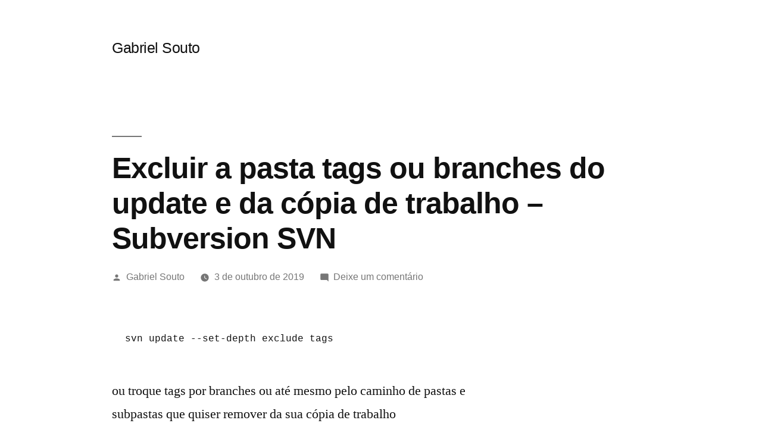

--- FILE ---
content_type: text/html; charset=UTF-8
request_url: https://gabrielsouto.com/2019/10/03/excluir-a-pasta-tags-ou-branches-do-update-e-da-copia-de-trabalho-subversion-svn/
body_size: 10676
content:
<!doctype html>
<html lang="pt-BR">
<head>
	<meta charset="UTF-8" />
	<meta name="viewport" content="width=device-width, initial-scale=1" />
	<link rel="profile" href="https://gmpg.org/xfn/11" />
	<title>Excluir a pasta tags ou branches do update e da cópia de trabalho &#8211; Subversion SVN &#8211; Gabriel Souto</title>
<meta name='robots' content='max-image-preview:large' />
<link rel='dns-prefetch' href='//stats.wp.com' />
<link rel='dns-prefetch' href='//v0.wordpress.com' />
<link rel='dns-prefetch' href='//i0.wp.com' />
<link rel="alternate" type="application/rss+xml" title="Feed para Gabriel Souto &raquo;" href="https://gabrielsouto.com/feed/" />
<link rel="alternate" type="application/rss+xml" title="Feed de comentários para Gabriel Souto &raquo;" href="https://gabrielsouto.com/comments/feed/" />
<link rel="alternate" type="application/rss+xml" title="Feed de comentários para Gabriel Souto &raquo; Excluir a pasta tags ou branches do update e da cópia de trabalho &#8211; Subversion SVN" href="https://gabrielsouto.com/2019/10/03/excluir-a-pasta-tags-ou-branches-do-update-e-da-copia-de-trabalho-subversion-svn/feed/" />
<link rel="alternate" title="oEmbed (JSON)" type="application/json+oembed" href="https://gabrielsouto.com/wp-json/oembed/1.0/embed?url=https%3A%2F%2Fgabrielsouto.com%2F2019%2F10%2F03%2Fexcluir-a-pasta-tags-ou-branches-do-update-e-da-copia-de-trabalho-subversion-svn%2F" />
<link rel="alternate" title="oEmbed (XML)" type="text/xml+oembed" href="https://gabrielsouto.com/wp-json/oembed/1.0/embed?url=https%3A%2F%2Fgabrielsouto.com%2F2019%2F10%2F03%2Fexcluir-a-pasta-tags-ou-branches-do-update-e-da-copia-de-trabalho-subversion-svn%2F&#038;format=xml" />
<style id='wp-img-auto-sizes-contain-inline-css'>
img:is([sizes=auto i],[sizes^="auto," i]){contain-intrinsic-size:3000px 1500px}
/*# sourceURL=wp-img-auto-sizes-contain-inline-css */
</style>
<link rel='stylesheet' id='twentynineteen-jetpack-css' href='https://gabrielsouto.com/wp-content/plugins/jetpack/modules/theme-tools/compat/twentynineteen.css?ver=12.2.2' media='all' />
<style id='wp-emoji-styles-inline-css'>

	img.wp-smiley, img.emoji {
		display: inline !important;
		border: none !important;
		box-shadow: none !important;
		height: 1em !important;
		width: 1em !important;
		margin: 0 0.07em !important;
		vertical-align: -0.1em !important;
		background: none !important;
		padding: 0 !important;
	}
/*# sourceURL=wp-emoji-styles-inline-css */
</style>
<link rel='stylesheet' id='wp-block-library-css' href='https://gabrielsouto.com/wp-includes/css/dist/block-library/style.min.css?ver=6.9' media='all' />
<style id='wp-block-library-inline-css'>
.has-text-align-justify{text-align:justify;}

/*# sourceURL=wp-block-library-inline-css */
</style><style id='wp-block-paragraph-inline-css'>
.is-small-text{font-size:.875em}.is-regular-text{font-size:1em}.is-large-text{font-size:2.25em}.is-larger-text{font-size:3em}.has-drop-cap:not(:focus):first-letter{float:left;font-size:8.4em;font-style:normal;font-weight:100;line-height:.68;margin:.05em .1em 0 0;text-transform:uppercase}body.rtl .has-drop-cap:not(:focus):first-letter{float:none;margin-left:.1em}p.has-drop-cap.has-background{overflow:hidden}:root :where(p.has-background){padding:1.25em 2.375em}:where(p.has-text-color:not(.has-link-color)) a{color:inherit}p.has-text-align-left[style*="writing-mode:vertical-lr"],p.has-text-align-right[style*="writing-mode:vertical-rl"]{rotate:180deg}
/*# sourceURL=https://gabrielsouto.com/wp-includes/blocks/paragraph/style.min.css */
</style>
<style id='wp-block-preformatted-inline-css'>
.wp-block-preformatted{box-sizing:border-box;white-space:pre-wrap}:where(.wp-block-preformatted.has-background){padding:1.25em 2.375em}
/*# sourceURL=https://gabrielsouto.com/wp-includes/blocks/preformatted/style.min.css */
</style>
<style id='global-styles-inline-css'>
:root{--wp--preset--aspect-ratio--square: 1;--wp--preset--aspect-ratio--4-3: 4/3;--wp--preset--aspect-ratio--3-4: 3/4;--wp--preset--aspect-ratio--3-2: 3/2;--wp--preset--aspect-ratio--2-3: 2/3;--wp--preset--aspect-ratio--16-9: 16/9;--wp--preset--aspect-ratio--9-16: 9/16;--wp--preset--color--black: #000000;--wp--preset--color--cyan-bluish-gray: #abb8c3;--wp--preset--color--white: #FFF;--wp--preset--color--pale-pink: #f78da7;--wp--preset--color--vivid-red: #cf2e2e;--wp--preset--color--luminous-vivid-orange: #ff6900;--wp--preset--color--luminous-vivid-amber: #fcb900;--wp--preset--color--light-green-cyan: #7bdcb5;--wp--preset--color--vivid-green-cyan: #00d084;--wp--preset--color--pale-cyan-blue: #8ed1fc;--wp--preset--color--vivid-cyan-blue: #0693e3;--wp--preset--color--vivid-purple: #9b51e0;--wp--preset--color--primary: #0073a8;--wp--preset--color--secondary: #005075;--wp--preset--color--dark-gray: #111;--wp--preset--color--light-gray: #767676;--wp--preset--gradient--vivid-cyan-blue-to-vivid-purple: linear-gradient(135deg,rgb(6,147,227) 0%,rgb(155,81,224) 100%);--wp--preset--gradient--light-green-cyan-to-vivid-green-cyan: linear-gradient(135deg,rgb(122,220,180) 0%,rgb(0,208,130) 100%);--wp--preset--gradient--luminous-vivid-amber-to-luminous-vivid-orange: linear-gradient(135deg,rgb(252,185,0) 0%,rgb(255,105,0) 100%);--wp--preset--gradient--luminous-vivid-orange-to-vivid-red: linear-gradient(135deg,rgb(255,105,0) 0%,rgb(207,46,46) 100%);--wp--preset--gradient--very-light-gray-to-cyan-bluish-gray: linear-gradient(135deg,rgb(238,238,238) 0%,rgb(169,184,195) 100%);--wp--preset--gradient--cool-to-warm-spectrum: linear-gradient(135deg,rgb(74,234,220) 0%,rgb(151,120,209) 20%,rgb(207,42,186) 40%,rgb(238,44,130) 60%,rgb(251,105,98) 80%,rgb(254,248,76) 100%);--wp--preset--gradient--blush-light-purple: linear-gradient(135deg,rgb(255,206,236) 0%,rgb(152,150,240) 100%);--wp--preset--gradient--blush-bordeaux: linear-gradient(135deg,rgb(254,205,165) 0%,rgb(254,45,45) 50%,rgb(107,0,62) 100%);--wp--preset--gradient--luminous-dusk: linear-gradient(135deg,rgb(255,203,112) 0%,rgb(199,81,192) 50%,rgb(65,88,208) 100%);--wp--preset--gradient--pale-ocean: linear-gradient(135deg,rgb(255,245,203) 0%,rgb(182,227,212) 50%,rgb(51,167,181) 100%);--wp--preset--gradient--electric-grass: linear-gradient(135deg,rgb(202,248,128) 0%,rgb(113,206,126) 100%);--wp--preset--gradient--midnight: linear-gradient(135deg,rgb(2,3,129) 0%,rgb(40,116,252) 100%);--wp--preset--font-size--small: 19.5px;--wp--preset--font-size--medium: 20px;--wp--preset--font-size--large: 36.5px;--wp--preset--font-size--x-large: 42px;--wp--preset--font-size--normal: 22px;--wp--preset--font-size--huge: 49.5px;--wp--preset--spacing--20: 0.44rem;--wp--preset--spacing--30: 0.67rem;--wp--preset--spacing--40: 1rem;--wp--preset--spacing--50: 1.5rem;--wp--preset--spacing--60: 2.25rem;--wp--preset--spacing--70: 3.38rem;--wp--preset--spacing--80: 5.06rem;--wp--preset--shadow--natural: 6px 6px 9px rgba(0, 0, 0, 0.2);--wp--preset--shadow--deep: 12px 12px 50px rgba(0, 0, 0, 0.4);--wp--preset--shadow--sharp: 6px 6px 0px rgba(0, 0, 0, 0.2);--wp--preset--shadow--outlined: 6px 6px 0px -3px rgb(255, 255, 255), 6px 6px rgb(0, 0, 0);--wp--preset--shadow--crisp: 6px 6px 0px rgb(0, 0, 0);}:where(.is-layout-flex){gap: 0.5em;}:where(.is-layout-grid){gap: 0.5em;}body .is-layout-flex{display: flex;}.is-layout-flex{flex-wrap: wrap;align-items: center;}.is-layout-flex > :is(*, div){margin: 0;}body .is-layout-grid{display: grid;}.is-layout-grid > :is(*, div){margin: 0;}:where(.wp-block-columns.is-layout-flex){gap: 2em;}:where(.wp-block-columns.is-layout-grid){gap: 2em;}:where(.wp-block-post-template.is-layout-flex){gap: 1.25em;}:where(.wp-block-post-template.is-layout-grid){gap: 1.25em;}.has-black-color{color: var(--wp--preset--color--black) !important;}.has-cyan-bluish-gray-color{color: var(--wp--preset--color--cyan-bluish-gray) !important;}.has-white-color{color: var(--wp--preset--color--white) !important;}.has-pale-pink-color{color: var(--wp--preset--color--pale-pink) !important;}.has-vivid-red-color{color: var(--wp--preset--color--vivid-red) !important;}.has-luminous-vivid-orange-color{color: var(--wp--preset--color--luminous-vivid-orange) !important;}.has-luminous-vivid-amber-color{color: var(--wp--preset--color--luminous-vivid-amber) !important;}.has-light-green-cyan-color{color: var(--wp--preset--color--light-green-cyan) !important;}.has-vivid-green-cyan-color{color: var(--wp--preset--color--vivid-green-cyan) !important;}.has-pale-cyan-blue-color{color: var(--wp--preset--color--pale-cyan-blue) !important;}.has-vivid-cyan-blue-color{color: var(--wp--preset--color--vivid-cyan-blue) !important;}.has-vivid-purple-color{color: var(--wp--preset--color--vivid-purple) !important;}.has-black-background-color{background-color: var(--wp--preset--color--black) !important;}.has-cyan-bluish-gray-background-color{background-color: var(--wp--preset--color--cyan-bluish-gray) !important;}.has-white-background-color{background-color: var(--wp--preset--color--white) !important;}.has-pale-pink-background-color{background-color: var(--wp--preset--color--pale-pink) !important;}.has-vivid-red-background-color{background-color: var(--wp--preset--color--vivid-red) !important;}.has-luminous-vivid-orange-background-color{background-color: var(--wp--preset--color--luminous-vivid-orange) !important;}.has-luminous-vivid-amber-background-color{background-color: var(--wp--preset--color--luminous-vivid-amber) !important;}.has-light-green-cyan-background-color{background-color: var(--wp--preset--color--light-green-cyan) !important;}.has-vivid-green-cyan-background-color{background-color: var(--wp--preset--color--vivid-green-cyan) !important;}.has-pale-cyan-blue-background-color{background-color: var(--wp--preset--color--pale-cyan-blue) !important;}.has-vivid-cyan-blue-background-color{background-color: var(--wp--preset--color--vivid-cyan-blue) !important;}.has-vivid-purple-background-color{background-color: var(--wp--preset--color--vivid-purple) !important;}.has-black-border-color{border-color: var(--wp--preset--color--black) !important;}.has-cyan-bluish-gray-border-color{border-color: var(--wp--preset--color--cyan-bluish-gray) !important;}.has-white-border-color{border-color: var(--wp--preset--color--white) !important;}.has-pale-pink-border-color{border-color: var(--wp--preset--color--pale-pink) !important;}.has-vivid-red-border-color{border-color: var(--wp--preset--color--vivid-red) !important;}.has-luminous-vivid-orange-border-color{border-color: var(--wp--preset--color--luminous-vivid-orange) !important;}.has-luminous-vivid-amber-border-color{border-color: var(--wp--preset--color--luminous-vivid-amber) !important;}.has-light-green-cyan-border-color{border-color: var(--wp--preset--color--light-green-cyan) !important;}.has-vivid-green-cyan-border-color{border-color: var(--wp--preset--color--vivid-green-cyan) !important;}.has-pale-cyan-blue-border-color{border-color: var(--wp--preset--color--pale-cyan-blue) !important;}.has-vivid-cyan-blue-border-color{border-color: var(--wp--preset--color--vivid-cyan-blue) !important;}.has-vivid-purple-border-color{border-color: var(--wp--preset--color--vivid-purple) !important;}.has-vivid-cyan-blue-to-vivid-purple-gradient-background{background: var(--wp--preset--gradient--vivid-cyan-blue-to-vivid-purple) !important;}.has-light-green-cyan-to-vivid-green-cyan-gradient-background{background: var(--wp--preset--gradient--light-green-cyan-to-vivid-green-cyan) !important;}.has-luminous-vivid-amber-to-luminous-vivid-orange-gradient-background{background: var(--wp--preset--gradient--luminous-vivid-amber-to-luminous-vivid-orange) !important;}.has-luminous-vivid-orange-to-vivid-red-gradient-background{background: var(--wp--preset--gradient--luminous-vivid-orange-to-vivid-red) !important;}.has-very-light-gray-to-cyan-bluish-gray-gradient-background{background: var(--wp--preset--gradient--very-light-gray-to-cyan-bluish-gray) !important;}.has-cool-to-warm-spectrum-gradient-background{background: var(--wp--preset--gradient--cool-to-warm-spectrum) !important;}.has-blush-light-purple-gradient-background{background: var(--wp--preset--gradient--blush-light-purple) !important;}.has-blush-bordeaux-gradient-background{background: var(--wp--preset--gradient--blush-bordeaux) !important;}.has-luminous-dusk-gradient-background{background: var(--wp--preset--gradient--luminous-dusk) !important;}.has-pale-ocean-gradient-background{background: var(--wp--preset--gradient--pale-ocean) !important;}.has-electric-grass-gradient-background{background: var(--wp--preset--gradient--electric-grass) !important;}.has-midnight-gradient-background{background: var(--wp--preset--gradient--midnight) !important;}.has-small-font-size{font-size: var(--wp--preset--font-size--small) !important;}.has-medium-font-size{font-size: var(--wp--preset--font-size--medium) !important;}.has-large-font-size{font-size: var(--wp--preset--font-size--large) !important;}.has-x-large-font-size{font-size: var(--wp--preset--font-size--x-large) !important;}
/*# sourceURL=global-styles-inline-css */
</style>

<style id='classic-theme-styles-inline-css'>
/*! This file is auto-generated */
.wp-block-button__link{color:#fff;background-color:#32373c;border-radius:9999px;box-shadow:none;text-decoration:none;padding:calc(.667em + 2px) calc(1.333em + 2px);font-size:1.125em}.wp-block-file__button{background:#32373c;color:#fff;text-decoration:none}
/*# sourceURL=/wp-includes/css/classic-themes.min.css */
</style>
<link rel='stylesheet' id='twentynineteen-style-css' href='https://gabrielsouto.com/wp-content/themes/twentynineteen/style.css?ver=2.5' media='all' />
<link rel='stylesheet' id='twentynineteen-print-style-css' href='https://gabrielsouto.com/wp-content/themes/twentynineteen/print.css?ver=2.5' media='print' />
<link rel='stylesheet' id='social-logos-css' href='https://gabrielsouto.com/wp-content/plugins/jetpack/_inc/social-logos/social-logos.min.css?ver=12.2.2' media='all' />
<link rel='stylesheet' id='jetpack_css-css' href='https://gabrielsouto.com/wp-content/plugins/jetpack/css/jetpack.css?ver=12.2.2' media='all' />
<script id="jetpack_related-posts-js-extra">
var related_posts_js_options = {"post_heading":"h4"};
//# sourceURL=jetpack_related-posts-js-extra
</script>
<script src="https://gabrielsouto.com/wp-content/plugins/jetpack/_inc/build/related-posts/related-posts.min.js?ver=20211209" id="jetpack_related-posts-js"></script>
<link rel="https://api.w.org/" href="https://gabrielsouto.com/wp-json/" /><link rel="alternate" title="JSON" type="application/json" href="https://gabrielsouto.com/wp-json/wp/v2/posts/356" /><link rel="EditURI" type="application/rsd+xml" title="RSD" href="https://gabrielsouto.com/xmlrpc.php?rsd" />
<meta name="generator" content="WordPress 6.9" />
<meta name="generator" content="Seriously Simple Podcasting 2.22.0" />
<link rel="canonical" href="https://gabrielsouto.com/2019/10/03/excluir-a-pasta-tags-ou-branches-do-update-e-da-copia-de-trabalho-subversion-svn/" />
<link rel='shortlink' href='https://wp.me/p8mIx0-5K' />

<link rel="alternate" type="application/rss+xml" title="Feed RSS do Podcast" href="https://gabrielsouto.com/feed/podcast" />

<!-- Enter your scripts here -->	<style>img#wpstats{display:none}</style>
		<link rel="pingback" href="https://gabrielsouto.com/xmlrpc.php"><meta name="generator" content="Elementor 3.14.1; features: a11y_improvements, additional_custom_breakpoints; settings: css_print_method-external, google_font-enabled, font_display-auto">

<!-- Meta Pixel Code -->
<script type='text/javascript'>
!function(f,b,e,v,n,t,s){if(f.fbq)return;n=f.fbq=function(){n.callMethod?
n.callMethod.apply(n,arguments):n.queue.push(arguments)};if(!f._fbq)f._fbq=n;
n.push=n;n.loaded=!0;n.version='2.0';n.queue=[];t=b.createElement(e);t.async=!0;
t.src=v;s=b.getElementsByTagName(e)[0];s.parentNode.insertBefore(t,s)}(window,
document,'script','https://connect.facebook.net/en_US/fbevents.js?v=next');
</script>
<!-- End Meta Pixel Code -->

      <script type='text/javascript'>
        var url = window.location.href + '?ob=open-bridge';
        fbq('set', 'openbridge', '729297400855333', url);
      </script>
    <script type='text/javascript'>fbq('init', '729297400855333', {}, {
    "agent": "wordpress-6.9-3.0.12"
})</script><script type='text/javascript'>
    fbq('track', 'PageView', []);
  </script>
<!-- Meta Pixel Code -->
<noscript>
<img height="1" width="1" style="display:none" alt="fbpx"
src="https://www.facebook.com/tr?id=729297400855333&ev=PageView&noscript=1" />
</noscript>
<!-- End Meta Pixel Code -->
<style>.recentcomments a{display:inline !important;padding:0 !important;margin:0 !important;}</style>
<!-- Jetpack Open Graph Tags -->
<meta property="og:type" content="article" />
<meta property="og:title" content="Excluir a pasta tags ou branches do update e da cópia de trabalho &#8211; Subversion SVN" />
<meta property="og:url" content="https://gabrielsouto.com/2019/10/03/excluir-a-pasta-tags-ou-branches-do-update-e-da-copia-de-trabalho-subversion-svn/" />
<meta property="og:description" content="svn update &#8211;set-depth exclude tags ou troque tags por branches ou até mesmo pelo caminho de pastas e subpastas que quiser remover da sua cópia de trabalho" />
<meta property="article:published_time" content="2019-10-03T18:42:58+00:00" />
<meta property="article:modified_time" content="2020-01-23T11:59:28+00:00" />
<meta property="og:site_name" content="Gabriel Souto" />
<meta property="og:image" content="https://s0.wp.com/i/blank.jpg" />
<meta property="og:image:alt" content="" />
<meta property="og:locale" content="pt_BR" />
<meta name="twitter:text:title" content="Excluir a pasta tags ou branches do update e da cópia de trabalho &#8211; Subversion SVN" />
<meta name="twitter:card" content="summary" />

<!-- End Jetpack Open Graph Tags -->
</head>

<body class="wp-singular post-template-default single single-post postid-356 single-format-standard wp-embed-responsive wp-theme-twentynineteen singular image-filters-enabled elementor-default elementor-kit-427">
<div id="page" class="site">
	<a class="skip-link screen-reader-text" href="#content">
		Pular para o conteúdo	</a>

		<header id="masthead" class="site-header">

			<div class="site-branding-container">
				<div class="site-branding">

								<p class="site-title"><a href="https://gabrielsouto.com/" rel="home">Gabriel Souto</a></p>
			
			</div><!-- .site-branding -->
			</div><!-- .site-branding-container -->

					</header><!-- #masthead -->

	<div id="content" class="site-content">

	<div id="primary" class="content-area">
		<main id="main" class="site-main">

			
<article id="post-356" class="post-356 post type-post status-publish format-standard hentry category-sem-categoria entry">
		<header class="entry-header">
		
<h1 class="entry-title">Excluir a pasta tags ou branches do update e da cópia de trabalho &#8211; Subversion SVN</h1>
<div class="entry-meta">
	<span class="byline"><svg class="svg-icon" width="16" height="16" aria-hidden="true" role="img" focusable="false" viewBox="0 0 24 24" version="1.1" xmlns="http://www.w3.org/2000/svg" xmlns:xlink="http://www.w3.org/1999/xlink"><path d="M12 12c2.21 0 4-1.79 4-4s-1.79-4-4-4-4 1.79-4 4 1.79 4 4 4zm0 2c-2.67 0-8 1.34-8 4v2h16v-2c0-2.66-5.33-4-8-4z"></path><path d="M0 0h24v24H0z" fill="none"></path></svg><span class="screen-reader-text">Publicado por</span><span class="author vcard"><a class="url fn n" href="https://gabrielsouto.com/author/gabriel-souto/">Gabriel Souto</a></span></span>	<span class="posted-on"><svg class="svg-icon" width="16" height="16" aria-hidden="true" role="img" focusable="false" xmlns="http://www.w3.org/2000/svg" viewBox="0 0 24 24"><defs><path id="a" d="M0 0h24v24H0V0z"></path></defs><clipPath id="b"><use xlink:href="#a" overflow="visible"></use></clipPath><path clip-path="url(#b)" d="M12 2C6.5 2 2 6.5 2 12s4.5 10 10 10 10-4.5 10-10S17.5 2 12 2zm4.2 14.2L11 13V7h1.5v5.2l4.5 2.7-.8 1.3z"></path></svg><a href="https://gabrielsouto.com/2019/10/03/excluir-a-pasta-tags-ou-branches-do-update-e-da-copia-de-trabalho-subversion-svn/" rel="bookmark"><time class="entry-date published" datetime="2019-10-03T15:42:58-03:00">3 de outubro de 2019</time><time class="updated" datetime="2020-01-23T09:59:28-03:00">23 de janeiro de 2020</time></a></span>	<span class="comment-count">
				<span class="comments-link"><svg class="svg-icon" width="16" height="16" aria-hidden="true" role="img" focusable="false" viewBox="0 0 24 24" version="1.1" xmlns="http://www.w3.org/2000/svg" xmlns:xlink="http://www.w3.org/1999/xlink"><path d="M21.99 4c0-1.1-.89-2-1.99-2H4c-1.1 0-2 .9-2 2v12c0 1.1.9 2 2 2h14l4 4-.01-18z"></path><path d="M0 0h24v24H0z" fill="none"></path></svg><a href="https://gabrielsouto.com/2019/10/03/excluir-a-pasta-tags-ou-branches-do-update-e-da-copia-de-trabalho-subversion-svn/#respond">Deixe um comentário<span class="screen-reader-text"> em Excluir a pasta tags ou branches do update e da cópia de trabalho &#8211; Subversion SVN</span></a></span>	</span>
	</div><!-- .entry-meta -->
		</header>
	
	<div class="entry-content">
		
<pre class="wp-block-preformatted">svn update --set-depth exclude tags</pre>



<p>ou troque tags por branches ou até mesmo pelo caminho de pastas e subpastas que quiser remover da sua cópia de trabalho</p>
<div class="sharedaddy sd-sharing-enabled"><div class="robots-nocontent sd-block sd-social sd-social-icon sd-sharing"><h3 class="sd-title">Compartilhe isso:</h3><div class="sd-content"><ul><li class="share-twitter"><a rel="nofollow noopener noreferrer" data-shared="sharing-twitter-356" class="share-twitter sd-button share-icon no-text" href="https://gabrielsouto.com/2019/10/03/excluir-a-pasta-tags-ou-branches-do-update-e-da-copia-de-trabalho-subversion-svn/?share=twitter" target="_blank" title="Clique para compartilhar no Twitter" ><span></span><span class="sharing-screen-reader-text">Clique para compartilhar no Twitter(abre em nova janela)</span></a></li><li class="share-facebook"><a rel="nofollow noopener noreferrer" data-shared="sharing-facebook-356" class="share-facebook sd-button share-icon no-text" href="https://gabrielsouto.com/2019/10/03/excluir-a-pasta-tags-ou-branches-do-update-e-da-copia-de-trabalho-subversion-svn/?share=facebook" target="_blank" title="Clique para compartilhar no Facebook" ><span></span><span class="sharing-screen-reader-text">Clique para compartilhar no Facebook(abre em nova janela)</span></a></li><li class="share-jetpack-whatsapp"><a rel="nofollow noopener noreferrer" data-shared="" class="share-jetpack-whatsapp sd-button share-icon no-text" href="https://gabrielsouto.com/2019/10/03/excluir-a-pasta-tags-ou-branches-do-update-e-da-copia-de-trabalho-subversion-svn/?share=jetpack-whatsapp" target="_blank" title="Clique para compartilhar no WhatsApp" ><span></span><span class="sharing-screen-reader-text">Clique para compartilhar no WhatsApp(abre em nova janela)</span></a></li><li class="share-email"><a rel="nofollow noopener noreferrer" data-shared="" class="share-email sd-button share-icon no-text" href="mailto:?subject=%5BPost%20compartilhado%5D%20Excluir%20a%20pasta%20tags%20ou%20branches%20do%20update%20e%20da%20c%C3%B3pia%20de%20trabalho%20-%20Subversion%20SVN&body=https%3A%2F%2Fgabrielsouto.com%2F2019%2F10%2F03%2Fexcluir-a-pasta-tags-ou-branches-do-update-e-da-copia-de-trabalho-subversion-svn%2F&share=email" target="_blank" title="Clique para enviar um link por e-mail para um amigo" data-email-share-error-title="Você tem algum e-mail configurado?" data-email-share-error-text="Se você está tendo problemas para compartilhar por e-mail, é possível que você não tenha configurado o e-mail para seu navegador. Talvez seja necessário você mesmo criar um novo e-mail." data-email-share-nonce="3212081eb0" data-email-share-track-url="https://gabrielsouto.com/2019/10/03/excluir-a-pasta-tags-ou-branches-do-update-e-da-copia-de-trabalho-subversion-svn/?share=email"><span></span><span class="sharing-screen-reader-text">Clique para enviar um link por e-mail para um amigo(abre em nova janela)</span></a></li><li class="share-print"><a rel="nofollow noopener noreferrer" data-shared="" class="share-print sd-button share-icon no-text" href="https://gabrielsouto.com/2019/10/03/excluir-a-pasta-tags-ou-branches-do-update-e-da-copia-de-trabalho-subversion-svn/#print" target="_blank" title="Clique para imprimir" ><span></span><span class="sharing-screen-reader-text">Clique para imprimir(abre em nova janela)</span></a></li><li class="share-end"></li></ul></div></div></div>
<div id='jp-relatedposts' class='jp-relatedposts' >
	<h3 class="jp-relatedposts-headline"><em>Relacionado</em></h3>
</div>	</div><!-- .entry-content -->

	<footer class="entry-footer">
		<span class="byline"><svg class="svg-icon" width="16" height="16" aria-hidden="true" role="img" focusable="false" viewBox="0 0 24 24" version="1.1" xmlns="http://www.w3.org/2000/svg" xmlns:xlink="http://www.w3.org/1999/xlink"><path d="M12 12c2.21 0 4-1.79 4-4s-1.79-4-4-4-4 1.79-4 4 1.79 4 4 4zm0 2c-2.67 0-8 1.34-8 4v2h16v-2c0-2.66-5.33-4-8-4z"></path><path d="M0 0h24v24H0z" fill="none"></path></svg><span class="screen-reader-text">Publicado por</span><span class="author vcard"><a class="url fn n" href="https://gabrielsouto.com/author/gabriel-souto/">Gabriel Souto</a></span></span><span class="posted-on"><svg class="svg-icon" width="16" height="16" aria-hidden="true" role="img" focusable="false" xmlns="http://www.w3.org/2000/svg" viewBox="0 0 24 24"><defs><path id="a" d="M0 0h24v24H0V0z"></path></defs><clipPath id="b"><use xlink:href="#a" overflow="visible"></use></clipPath><path clip-path="url(#b)" d="M12 2C6.5 2 2 6.5 2 12s4.5 10 10 10 10-4.5 10-10S17.5 2 12 2zm4.2 14.2L11 13V7h1.5v5.2l4.5 2.7-.8 1.3z"></path></svg><a href="https://gabrielsouto.com/2019/10/03/excluir-a-pasta-tags-ou-branches-do-update-e-da-copia-de-trabalho-subversion-svn/" rel="bookmark"><time class="entry-date published" datetime="2019-10-03T15:42:58-03:00">3 de outubro de 2019</time><time class="updated" datetime="2020-01-23T09:59:28-03:00">23 de janeiro de 2020</time></a></span><span class="cat-links"><svg class="svg-icon" width="16" height="16" aria-hidden="true" role="img" focusable="false" xmlns="http://www.w3.org/2000/svg" viewBox="0 0 24 24"><path d="M10 4H4c-1.1 0-1.99.9-1.99 2L2 18c0 1.1.9 2 2 2h16c1.1 0 2-.9 2-2V8c0-1.1-.9-2-2-2h-8l-2-2z"></path><path d="M0 0h24v24H0z" fill="none"></path></svg><span class="screen-reader-text">Publicado em</span><a href="https://gabrielsouto.com/category/sem-categoria/" rel="category tag">Sem categoria</a></span>	</footer><!-- .entry-footer -->

				
</article><!-- #post-356 -->

	<nav class="navigation post-navigation" aria-label="Posts">
		<h2 class="screen-reader-text">Navegação de Post</h2>
		<div class="nav-links"><div class="nav-previous"><a href="https://gabrielsouto.com/2019/04/29/como-limpar-o-cache-do-composer-no-macos-e-windows/" rel="prev"><span class="meta-nav" aria-hidden="true">Post anterior</span> <span class="screen-reader-text">Post anterior:</span> <br/><span class="post-title">Como limpar o cache do composer no macOS e Windows</span></a></div><div class="nav-next"><a href="https://gabrielsouto.com/2021/12/03/alterar-o-encoding-padrao-do-netbeans-para-utf-8/" rel="next"><span class="meta-nav" aria-hidden="true">Próximo post</span> <span class="screen-reader-text">Próximo post:</span> <br/><span class="post-title">Alterar o encoding padrão do netbeans para UTF-8</span></a></div></div>
	</nav>
<div id="comments" class="comments-area">
	<div class="comments-title-wrap no-responses">
		<h2 class="comments-title">
		Deixe um comentário		</h2><!-- .comments-title -->
			</div><!-- .comments-title-wrap -->
		<div id="respond" class="comment-respond">
		<h3 id="reply-title" class="comment-reply-title"> <small><a rel="nofollow" id="cancel-comment-reply-link" href="/2019/10/03/excluir-a-pasta-tags-ou-branches-do-update-e-da-copia-de-trabalho-subversion-svn/#respond" style="display:none;">Cancelar resposta</a></small></h3><form action="https://gabrielsouto.com/wp-comments-post.php" method="post" id="commentform" class="comment-form"><p class="comment-notes"><span id="email-notes">O seu endereço de e-mail não será publicado.</span> <span class="required-field-message">Campos obrigatórios são marcados com <span class="required">*</span></span></p><p class="comment-form-comment"><label for="comment">Comentário <span class="required">*</span></label> <textarea id="comment" name="comment" cols="45" rows="5" maxlength="65525" required></textarea></p><p class="comment-form-author"><label for="author">Nome <span class="required">*</span></label> <input id="author" name="author" type="text" value="" size="30" maxlength="245" autocomplete="name" required /></p>
<p class="comment-form-email"><label for="email">E-mail <span class="required">*</span></label> <input id="email" name="email" type="email" value="" size="30" maxlength="100" aria-describedby="email-notes" autocomplete="email" required /></p>
<p class="comment-form-url"><label for="url">Site</label> <input id="url" name="url" type="url" value="" size="30" maxlength="200" autocomplete="url" /></p>
<p class="comment-subscription-form"><input type="checkbox" name="subscribe_comments" id="subscribe_comments" value="subscribe" style="width: auto; -moz-appearance: checkbox; -webkit-appearance: checkbox;" /> <label class="subscribe-label" id="subscribe-label" for="subscribe_comments">Notifique-me sobre novos comentários por e-mail.</label></p><p class="comment-subscription-form"><input type="checkbox" name="subscribe_blog" id="subscribe_blog" value="subscribe" style="width: auto; -moz-appearance: checkbox; -webkit-appearance: checkbox;" /> <label class="subscribe-label" id="subscribe-blog-label" for="subscribe_blog">Notifique-me sobre novas publicações por e-mail.</label></p><p class="form-submit"><input name="submit" type="submit" id="submit" class="submit" value="Publicar comentário" /> <input type='hidden' name='comment_post_ID' value='356' id='comment_post_ID' />
<input type='hidden' name='comment_parent' id='comment_parent' value='0' />
</p><p style="display: none;"><input type="hidden" id="akismet_comment_nonce" name="akismet_comment_nonce" value="37b36645a0" /></p><p style="display: none !important;"><label>&#916;<textarea name="ak_hp_textarea" cols="45" rows="8" maxlength="100"></textarea></label><input type="hidden" id="ak_js_1" name="ak_js" value="74"/><script>document.getElementById( "ak_js_1" ).setAttribute( "value", ( new Date() ).getTime() );</script></p></form>	</div><!-- #respond -->
	</div><!-- #comments -->

		</main><!-- #main -->
	</div><!-- #primary -->


	</div><!-- #content -->

	<footer id="colophon" class="site-footer">
		
	<aside class="widget-area" aria-label="Rodapé">
							<div class="widget-column footer-widget-1">
					<section id="search-2" class="widget widget_search"><form role="search" method="get" class="search-form" action="https://gabrielsouto.com/">
				<label>
					<span class="screen-reader-text">Pesquisar por:</span>
					<input type="search" class="search-field" placeholder="Pesquisar &hellip;" value="" name="s" />
				</label>
				<input type="submit" class="search-submit" value="Pesquisar" />
			</form></section>
		<section id="recent-posts-2" class="widget widget_recent_entries">
		<h2 class="widget-title">Posts recentes</h2><nav aria-label="Posts recentes">
		<ul>
											<li>
					<a href="https://gabrielsouto.com/2021/12/03/alterar-o-encoding-padrao-do-netbeans-para-utf-8/">Alterar o encoding padrão do netbeans para UTF-8</a>
									</li>
											<li>
					<a href="https://gabrielsouto.com/2019/10/03/excluir-a-pasta-tags-ou-branches-do-update-e-da-copia-de-trabalho-subversion-svn/" aria-current="page">Excluir a pasta tags ou branches do update e da cópia de trabalho &#8211; Subversion SVN</a>
									</li>
											<li>
					<a href="https://gabrielsouto.com/2019/04/29/como-limpar-o-cache-do-composer-no-macos-e-windows/">Como limpar o cache do composer no macOS e Windows</a>
									</li>
											<li>
					<a href="https://gabrielsouto.com/2019/04/29/abrir-arquivos-ctp-no-eclipse-2018-12/">Abrir arquivos .ctp no Eclipse 2018-12</a>
									</li>
											<li>
					<a href="https://gabrielsouto.com/2019/03/23/instalar-cakephp-4/">Instalar CakePHP 4</a>
									</li>
					</ul>

		</nav></section><section id="recent-comments-2" class="widget widget_recent_comments"><h2 class="widget-title">Comentários</h2><nav aria-label="Comentários"><ul id="recentcomments"></ul></nav></section><section id="archives-2" class="widget widget_archive"><h2 class="widget-title">Arquivos</h2><nav aria-label="Arquivos">
			<ul>
					<li><a href='https://gabrielsouto.com/2021/12/'>dezembro 2021</a></li>
	<li><a href='https://gabrielsouto.com/2019/10/'>outubro 2019</a></li>
	<li><a href='https://gabrielsouto.com/2019/04/'>abril 2019</a></li>
	<li><a href='https://gabrielsouto.com/2019/03/'>março 2019</a></li>
	<li><a href='https://gabrielsouto.com/2019/02/'>fevereiro 2019</a></li>
	<li><a href='https://gabrielsouto.com/2019/01/'>janeiro 2019</a></li>
	<li><a href='https://gabrielsouto.com/2018/12/'>dezembro 2018</a></li>
	<li><a href='https://gabrielsouto.com/2018/06/'>junho 2018</a></li>
	<li><a href='https://gabrielsouto.com/2018/05/'>maio 2018</a></li>
	<li><a href='https://gabrielsouto.com/2018/04/'>abril 2018</a></li>
	<li><a href='https://gabrielsouto.com/2018/02/'>fevereiro 2018</a></li>
	<li><a href='https://gabrielsouto.com/2018/01/'>janeiro 2018</a></li>
	<li><a href='https://gabrielsouto.com/2017/03/'>março 2017</a></li>
	<li><a href='https://gabrielsouto.com/2017/02/'>fevereiro 2017</a></li>
			</ul>

			</nav></section><section id="categories-2" class="widget widget_categories"><h2 class="widget-title">Categorias</h2><nav aria-label="Categorias">
			<ul>
					<li class="cat-item cat-item-1"><a href="https://gabrielsouto.com/category/sem-categoria/">Sem categoria</a>
</li>
			</ul>

			</nav></section><section id="meta-2" class="widget widget_meta"><h2 class="widget-title">Meta</h2><nav aria-label="Meta">
		<ul>
						<li><a href="https://gabrielsouto.com/wp-login.php">Acessar</a></li>
			<li><a href="https://gabrielsouto.com/feed/">Feed de posts</a></li>
			<li><a href="https://gabrielsouto.com/comments/feed/">Feed de comentários</a></li>

			<li><a href="https://br.wordpress.org/">WordPress.org</a></li>
		</ul>

		</nav></section>
		<section id="recent-posts-3" class="widget widget_recent_entries">
		<h2 class="widget-title">Posts recentes</h2><nav aria-label="Posts recentes">
		<ul>
											<li>
					<a href="https://gabrielsouto.com/2021/12/03/alterar-o-encoding-padrao-do-netbeans-para-utf-8/">Alterar o encoding padrão do netbeans para UTF-8</a>
									</li>
											<li>
					<a href="https://gabrielsouto.com/2019/10/03/excluir-a-pasta-tags-ou-branches-do-update-e-da-copia-de-trabalho-subversion-svn/" aria-current="page">Excluir a pasta tags ou branches do update e da cópia de trabalho &#8211; Subversion SVN</a>
									</li>
											<li>
					<a href="https://gabrielsouto.com/2019/04/29/como-limpar-o-cache-do-composer-no-macos-e-windows/">Como limpar o cache do composer no macOS e Windows</a>
									</li>
											<li>
					<a href="https://gabrielsouto.com/2019/04/29/abrir-arquivos-ctp-no-eclipse-2018-12/">Abrir arquivos .ctp no Eclipse 2018-12</a>
									</li>
											<li>
					<a href="https://gabrielsouto.com/2019/03/23/instalar-cakephp-4/">Instalar CakePHP 4</a>
									</li>
					</ul>

		</nav></section><section id="recent-comments-3" class="widget widget_recent_comments"><h2 class="widget-title">Comentários</h2><nav aria-label="Comentários"><ul id="recentcomments-3"></ul></nav></section><section id="archives-3" class="widget widget_archive"><h2 class="widget-title">Arquivos</h2><nav aria-label="Arquivos">
			<ul>
					<li><a href='https://gabrielsouto.com/2021/12/'>dezembro 2021</a></li>
	<li><a href='https://gabrielsouto.com/2019/10/'>outubro 2019</a></li>
	<li><a href='https://gabrielsouto.com/2019/04/'>abril 2019</a></li>
	<li><a href='https://gabrielsouto.com/2019/03/'>março 2019</a></li>
	<li><a href='https://gabrielsouto.com/2019/02/'>fevereiro 2019</a></li>
	<li><a href='https://gabrielsouto.com/2019/01/'>janeiro 2019</a></li>
	<li><a href='https://gabrielsouto.com/2018/12/'>dezembro 2018</a></li>
	<li><a href='https://gabrielsouto.com/2018/06/'>junho 2018</a></li>
	<li><a href='https://gabrielsouto.com/2018/05/'>maio 2018</a></li>
	<li><a href='https://gabrielsouto.com/2018/04/'>abril 2018</a></li>
	<li><a href='https://gabrielsouto.com/2018/02/'>fevereiro 2018</a></li>
	<li><a href='https://gabrielsouto.com/2018/01/'>janeiro 2018</a></li>
	<li><a href='https://gabrielsouto.com/2017/03/'>março 2017</a></li>
	<li><a href='https://gabrielsouto.com/2017/02/'>fevereiro 2017</a></li>
			</ul>

			</nav></section><section id="categories-3" class="widget widget_categories"><h2 class="widget-title">Categorias</h2><nav aria-label="Categorias">
			<ul>
					<li class="cat-item cat-item-1"><a href="https://gabrielsouto.com/category/sem-categoria/">Sem categoria</a>
</li>
			</ul>

			</nav></section>					</div>
					</aside><!-- .widget-area -->

			<div class="site-info">
										<a class="site-name" href="https://gabrielsouto.com/" rel="home">Gabriel Souto</a>,
						<a href="https://wordpress.org/" class="imprint">
				Orgulhosamente desenvolvido com WordPress.			</a>
								</div><!-- .site-info -->
	</footer><!-- #colophon -->

</div><!-- #page -->

<script type="speculationrules">
{"prefetch":[{"source":"document","where":{"and":[{"href_matches":"/*"},{"not":{"href_matches":["/wp-*.php","/wp-admin/*","/wp-content/uploads/*","/wp-content/*","/wp-content/plugins/*","/wp-content/themes/twentynineteen/*","/*\\?(.+)"]}},{"not":{"selector_matches":"a[rel~=\"nofollow\"]"}},{"not":{"selector_matches":".no-prefetch, .no-prefetch a"}}]},"eagerness":"conservative"}]}
</script>
<!-- Enter your scripts here -->    <!-- Meta Pixel Event Code -->
    <script type='text/javascript'>
        document.addEventListener( 'wpcf7mailsent', function( event ) {
        if( "fb_pxl_code" in event.detail.apiResponse){
          eval(event.detail.apiResponse.fb_pxl_code);
        }
      }, false );
    </script>
    <!-- End Meta Pixel Event Code -->
    <div id='fb-pxl-ajax-code'></div>
	<script type="text/javascript">
		window.WPCOM_sharing_counts = {"https:\/\/gabrielsouto.com\/2019\/10\/03\/excluir-a-pasta-tags-ou-branches-do-update-e-da-copia-de-trabalho-subversion-svn\/":356};
	</script>
					<script>
	/(trident|msie)/i.test(navigator.userAgent)&&document.getElementById&&window.addEventListener&&window.addEventListener("hashchange",function(){var t,e=location.hash.substring(1);/^[A-z0-9_-]+$/.test(e)&&(t=document.getElementById(e))&&(/^(?:a|select|input|button|textarea)$/i.test(t.tagName)||(t.tabIndex=-1),t.focus())},!1);
	</script>
	<script src="https://gabrielsouto.com/wp-content/plugins/jetpack/jetpack_vendor/automattic/jetpack-image-cdn/dist/image-cdn.js?minify=false&amp;ver=132249e245926ae3e188" id="jetpack-photon-js"></script>
<script src="https://gabrielsouto.com/wp-includes/js/comment-reply.min.js?ver=6.9" id="comment-reply-js" async data-wp-strategy="async" fetchpriority="low"></script>
<script defer src="https://stats.wp.com/e-202603.js" id="jetpack-stats-js"></script>
<script id="jetpack-stats-js-after">
_stq = window._stq || [];
_stq.push([ "view", {v:'ext',blog:'123625086',post:'356',tz:'-3',srv:'gabrielsouto.com',j:'1:12.2.2'} ]);
_stq.push([ "clickTrackerInit", "123625086", "356" ]);
//# sourceURL=jetpack-stats-js-after
</script>
<script defer src="https://gabrielsouto.com/wp-content/plugins/akismet/_inc/akismet-frontend.js?ver=1688329401" id="akismet-frontend-js"></script>
<script id="sharing-js-js-extra">
var sharing_js_options = {"lang":"en","counts":"1","is_stats_active":"1"};
//# sourceURL=sharing-js-js-extra
</script>
<script src="https://gabrielsouto.com/wp-content/plugins/jetpack/_inc/build/sharedaddy/sharing.min.js?ver=12.2.2" id="sharing-js-js"></script>
<script id="sharing-js-js-after">
var windowOpen;
			( function () {
				function matches( el, sel ) {
					return !! (
						el.matches && el.matches( sel ) ||
						el.msMatchesSelector && el.msMatchesSelector( sel )
					);
				}

				document.body.addEventListener( 'click', function ( event ) {
					if ( ! event.target ) {
						return;
					}

					var el;
					if ( matches( event.target, 'a.share-twitter' ) ) {
						el = event.target;
					} else if ( event.target.parentNode && matches( event.target.parentNode, 'a.share-twitter' ) ) {
						el = event.target.parentNode;
					}

					if ( el ) {
						event.preventDefault();

						// If there's another sharing window open, close it.
						if ( typeof windowOpen !== 'undefined' ) {
							windowOpen.close();
						}
						windowOpen = window.open( el.getAttribute( 'href' ), 'wpcomtwitter', 'menubar=1,resizable=1,width=600,height=350' );
						return false;
					}
				} );
			} )();
var windowOpen;
			( function () {
				function matches( el, sel ) {
					return !! (
						el.matches && el.matches( sel ) ||
						el.msMatchesSelector && el.msMatchesSelector( sel )
					);
				}

				document.body.addEventListener( 'click', function ( event ) {
					if ( ! event.target ) {
						return;
					}

					var el;
					if ( matches( event.target, 'a.share-facebook' ) ) {
						el = event.target;
					} else if ( event.target.parentNode && matches( event.target.parentNode, 'a.share-facebook' ) ) {
						el = event.target.parentNode;
					}

					if ( el ) {
						event.preventDefault();

						// If there's another sharing window open, close it.
						if ( typeof windowOpen !== 'undefined' ) {
							windowOpen.close();
						}
						windowOpen = window.open( el.getAttribute( 'href' ), 'wpcomfacebook', 'menubar=1,resizable=1,width=600,height=400' );
						return false;
					}
				} );
			} )();
//# sourceURL=sharing-js-js-after
</script>
<script id="wp-emoji-settings" type="application/json">
{"baseUrl":"https://s.w.org/images/core/emoji/17.0.2/72x72/","ext":".png","svgUrl":"https://s.w.org/images/core/emoji/17.0.2/svg/","svgExt":".svg","source":{"concatemoji":"https://gabrielsouto.com/wp-includes/js/wp-emoji-release.min.js?ver=6.9"}}
</script>
<script type="module">
/*! This file is auto-generated */
const a=JSON.parse(document.getElementById("wp-emoji-settings").textContent),o=(window._wpemojiSettings=a,"wpEmojiSettingsSupports"),s=["flag","emoji"];function i(e){try{var t={supportTests:e,timestamp:(new Date).valueOf()};sessionStorage.setItem(o,JSON.stringify(t))}catch(e){}}function c(e,t,n){e.clearRect(0,0,e.canvas.width,e.canvas.height),e.fillText(t,0,0);t=new Uint32Array(e.getImageData(0,0,e.canvas.width,e.canvas.height).data);e.clearRect(0,0,e.canvas.width,e.canvas.height),e.fillText(n,0,0);const a=new Uint32Array(e.getImageData(0,0,e.canvas.width,e.canvas.height).data);return t.every((e,t)=>e===a[t])}function p(e,t){e.clearRect(0,0,e.canvas.width,e.canvas.height),e.fillText(t,0,0);var n=e.getImageData(16,16,1,1);for(let e=0;e<n.data.length;e++)if(0!==n.data[e])return!1;return!0}function u(e,t,n,a){switch(t){case"flag":return n(e,"\ud83c\udff3\ufe0f\u200d\u26a7\ufe0f","\ud83c\udff3\ufe0f\u200b\u26a7\ufe0f")?!1:!n(e,"\ud83c\udde8\ud83c\uddf6","\ud83c\udde8\u200b\ud83c\uddf6")&&!n(e,"\ud83c\udff4\udb40\udc67\udb40\udc62\udb40\udc65\udb40\udc6e\udb40\udc67\udb40\udc7f","\ud83c\udff4\u200b\udb40\udc67\u200b\udb40\udc62\u200b\udb40\udc65\u200b\udb40\udc6e\u200b\udb40\udc67\u200b\udb40\udc7f");case"emoji":return!a(e,"\ud83e\u1fac8")}return!1}function f(e,t,n,a){let r;const o=(r="undefined"!=typeof WorkerGlobalScope&&self instanceof WorkerGlobalScope?new OffscreenCanvas(300,150):document.createElement("canvas")).getContext("2d",{willReadFrequently:!0}),s=(o.textBaseline="top",o.font="600 32px Arial",{});return e.forEach(e=>{s[e]=t(o,e,n,a)}),s}function r(e){var t=document.createElement("script");t.src=e,t.defer=!0,document.head.appendChild(t)}a.supports={everything:!0,everythingExceptFlag:!0},new Promise(t=>{let n=function(){try{var e=JSON.parse(sessionStorage.getItem(o));if("object"==typeof e&&"number"==typeof e.timestamp&&(new Date).valueOf()<e.timestamp+604800&&"object"==typeof e.supportTests)return e.supportTests}catch(e){}return null}();if(!n){if("undefined"!=typeof Worker&&"undefined"!=typeof OffscreenCanvas&&"undefined"!=typeof URL&&URL.createObjectURL&&"undefined"!=typeof Blob)try{var e="postMessage("+f.toString()+"("+[JSON.stringify(s),u.toString(),c.toString(),p.toString()].join(",")+"));",a=new Blob([e],{type:"text/javascript"});const r=new Worker(URL.createObjectURL(a),{name:"wpTestEmojiSupports"});return void(r.onmessage=e=>{i(n=e.data),r.terminate(),t(n)})}catch(e){}i(n=f(s,u,c,p))}t(n)}).then(e=>{for(const n in e)a.supports[n]=e[n],a.supports.everything=a.supports.everything&&a.supports[n],"flag"!==n&&(a.supports.everythingExceptFlag=a.supports.everythingExceptFlag&&a.supports[n]);var t;a.supports.everythingExceptFlag=a.supports.everythingExceptFlag&&!a.supports.flag,a.supports.everything||((t=a.source||{}).concatemoji?r(t.concatemoji):t.wpemoji&&t.twemoji&&(r(t.twemoji),r(t.wpemoji)))});
//# sourceURL=https://gabrielsouto.com/wp-includes/js/wp-emoji-loader.min.js
</script>

</body>
</html>
